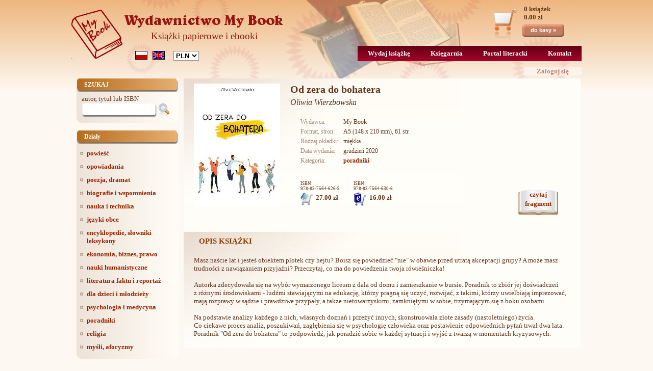

--- FILE ---
content_type: text/html; charset=UTF-8
request_url: https://www.mybook.pl/6/0/bid/410
body_size: 3713
content:
<!DOCTYPE html>
<html lang="pl">
<head>
<title>Od zera do bohatera / Oliwia Wierzbowska - Wydawnictwo My Book</title>
<meta name="Keywords" content="wydawnictwo, wydawca, druk na żądanie, debiuty literackie, wydanie książki, moja książka, my book, księgarnia, wydać książkę, mybook" />
<meta name="Description" content="My Book - wydawnictwo oferujące prosty i szybki sposób wydania własnej książki: powieści, tomiku poezji czy monografii naukowej (pracy doktorskiej, habilitacyjnej, skryptu dla studentów)." />
<meta name="robots" content="noarchive" />
<meta charset="utf-8" />
<meta http-equiv="content-type" content="text/html; charset=utf-8" />
<meta name="viewport" content="width=device-width, initial-scale=1.0" />
<link rel="stylesheet" type="text/css" media="all" href="/style.css?v=2015092701" />
<link rel="stylesheet" type="text/css" media="all" href="/f/css/jquery-ui.css" />
<script type="text/javascript" src="/f/js/jquery.js"></script>
<script type="text/javascript" src="/f/js/jquery-ui.js"></script>
<script type="text/javascript" src="/f/js/f.js?v=2018022602"></script>
<script type="text/javascript">var _gaq = _gaq || [];_gaq.push(['_setAccount', 'UA-3012608-2']);_gaq.push(['_trackPageview']); (function() {var ga = document.createElement('script'); ga.type = 'text/javascript'; ga.async = true; ga.src = ('https:' == document.location.protocol ? 'https://ssl' : 'http://www') + '.google-analytics.com/ga.js'; var s = document.getElementsByTagName('script')[0]; s.parentNode.insertBefore(ga, s); })(); </script><link rel="alternate" type="application/rss+xml" title="My Book RSS channel" href="https://www.mybook.pl/rss.php" />
<base href="https://www.mybook.pl" target="_top" />
</head><body onload="f_load();"><div id="container">
<div id="popup" style="display: none;"></div>
<script type="text/javascript">var popup_obj=document.getElementById('popup'), base_http='https://', base_host='www.mybook.pl', lang=0, page_id=6;</script>
<div id="l_top">
<div style="position: absolute;"><img src="/img/top_0.jpg" usemap="#mapa" alt="" /><map name="mapa" id="mapa"><area shape="rect" coords="0,10,450,120" href="/" alt="[stron_glowna]" title="Strona główna" /></map></div><div id="top_menu"><ul class="menu_tabs"><li><a href="/4/0">Kontakt</a></li><li><a href="/43/0">Portal literacki</a></li><li><a href="/5/0">Księgarnia</a></li><li><a href="/1/0">Wydaj książkę</a></li></ul><div class="clear"></div></div><div id="cart_top"><div id="cart_count">0 książek </div><div id="cart_value">0.00 zł</div><button class="btn1" type="button" onclick="f_location('/102/0');"><table class="btn1"><tr><td class="btn_left"></td><td class="btn_middle">do kasy &raquo;</td><td class="btn_right"></td></tr></table></button></div><div id="lang_box"><a href="/6/0/bid/410" onclick="return false;"><img src="/img/jezyk_0.gif" alt="polski" title="polski" style="margin: 0px 5px;" /></a><a href="/6/1/bid/410"><img src="/img/jezyk_1.gif" alt="angielski" title="angielski" style="margin: 0px 5px;" /></a></div><div id="currency_box"><select name="s_waluta" id="s_waluta" title="Waluta" onchange="f_location('/set.php?url=+6+0+bid+410&amp;zmw='+document.getElementById('s_waluta').value);"><option value="PLN" selected="selected">PLN</option><option value="EUR">EUR</option><option value="USD">USD</option><option value="GBP">GBP</option></select></div><div id="top_caption">Książki papierowe i ebooki</div><div id="login_panel_frame"><div id="login_panel" style="float: right;"><ul><li><a href="https://www.mybook.pl/7/0/lin/6,0,bid,410">Zaloguj się</a></li></ul><div class="clear"></div></div></div>
</div>

<div id="wrapper">
<div id="main_left"><form name="search_form" action="/5/0/search/" onsubmit="search_submit('search', '[-a-z0-9żółćęśąźńŻÓŁĆĘŚĄŹŃ* ]', 'niedozwolony znak'); return false;" method="get"><div class="box1"><div class="top">SZUKAJ</div><div class="middle">autor, tytuł lub ISBN<br /><div class="search"><input type="text" name="search" id="search" value="" maxlength="64" /> <a href="" onclick="search_form.onsubmit(); return false;"><img src="/img/ok_button.png" alt="" /></a></div></div><div class="bottom"></div></div></form><div class="box1"><div class="top">Działy</div><div class="middle"><ul class="dzialy"><li><a href="/5/0/dzial/0">powieść</a></li><li><a href="/5/0/dzial/14">opowiadania</a></li><li><a href="/5/0/dzial/1">poezja, dramat</a></li><li><a href="/5/0/dzial/2">biografie i wspomnienia</a></li><li><a href="/5/0/dzial/3">nauka i technika</a></li><li><a href="/5/0/dzial/5">języki obce</a></li><li><a href="/5/0/dzial/7">encyklopedie, słowniki leksykony</a></li><li><a href="/5/0/dzial/8">ekonomia, biznes, prawo</a></li><li><a href="/5/0/dzial/9">nauki humanistyczne</a></li><li><a href="/5/0/dzial/10">literatura faktu <span class="nobr">i reportaż</span></a></li><li><a href="/5/0/dzial/11">dla dzieci i młodzieży</a></li><li><a href="/5/0/dzial/12">psychologia i medycyna</a></li><li><a href="/5/0/dzial/13">poradniki</a></li><li><a href="/5/0/dzial/15">religia</a></li><li><a href="/5/0/dzial/16">myśli, aforyzmy</a></li></ul></div><div class="bottom"></div></div><div style="margin: 20px; text-align: center"><img src="/img/cards.gif" alt="We accept payments by Visa, MasterCard, JCB, Dinners Club" /><br /><br /><img src="/img/paypal_s.gif" alt="We accept payments via PayPal" /></div></div><div id="main_right2"><div class="box_ksiazka"><div class="img"><img class="obrazek" src="img.php?file=img/okladki/410.jpg&amp;w=0&amp;h=240" data-bid="410" alt="Od zera do bohatera" title="Od zera do bohatera" /></div><div class="content"><div class="title">Od zera do bohatera</div><div class="authors">Oliwia Wierzbowska</div><div class="data"><table class="ksiazka_sz"><tr><td class="td1">Wydawca:</td><td>My Book</td></tr><tr><td class="td1">Format, stron: </td><td>A5 (148 x 210 mm), 61 str.</td></tr><tr><td class="td1">Rodzaj okładki: </td><td>miękka</td></tr><tr><td class="td1">Data wydania: &nbsp;</td><td>grudzień 2020</td></tr><tr><td class="td1">Kategoria: </td><td><a href="/5/0/dzial/13">poradniki</a></td></tr></table><div class="prices"><div class="fragment"><a href="/22/0/bid/410"><br />czytaj<br />fragment</a></div><div class="ceny"><div class="box"><div class="isbn">ISBN:<br />978-83-7564-626-9</div><div class="icon"><a href="/102/0/dodaj/410/btype/1" class="cart_1" data-bid="410" data-dostepna="0" data-link_empik="https://www.empik.com/od-zera-do-bohatera-wierzbowska-oliwia,p1259284065,ksiazka-p"><img src="/img/cart_1.png" alt="" onmouseover="f_popup(200, 'książka drukowana - dodaj do koszyka', 0, 0);" onmouseout="f_popup_out();" /></a></div><div class="value">27.00 zł</div><div class="clear"></div></div><div class="box"><div class="isbn">ISBN:<br />978-83-7564-630-6</div><div class="icon"><a href="/102/0/dodaj/410/btype/2" class="cart_2" data-bid="410" data-dostepna="0" data-link_empik="https://www.empik.com/od-zera-do-bohatera-wierzbowska-oliwia,p1259284065,ksiazka-p"><img src="/img/cart_2.png" alt="" onmouseover="f_popup(200, 'ebook - dodaj do koszyka', 0, 0);" onmouseout="f_popup_out();" /></a></div><div class="value">16.00 zł</div><div class="clear"></div></div><div style="clear: both;"></div></div></div></div></div><div class="clear"></div></div><div class="box_ksiazka"><div class="header">OPIS KSIĄŻKI</div>Masz naście lat <nobr>i jesteś</nobr> obiektem plotek czy hejtu? Boisz się powiedzieć "nie" <nobr>w obawie</nobr> przed utratą akceptacji grupy? <nobr>A może</nobr> masz trudności <nobr>z nawiązaniem</nobr> przyjaźni? Przeczytaj, co ma do powiedzenia twoja rówieśniczka!<br />
<br />
Autorka zdecydowała się na wybór wymarzonego liceum <nobr>z dala</nobr> od domu <nobr>i zamieszkanie</nobr> <nobr>w bursie.</nobr> Poradnik to zbiór jej doświadczeń <nobr>z różnymi</nobr> środowiskami <nobr>- ludźmi</nobr> stawiającymi na edukację, którzy pragną się uczyć, rozwijać, <nobr>z takimi,</nobr> którzy uwielbiają imprezować, mają rozprawy <nobr>w sądzie</nobr> <nobr>i prawdziwe</nobr> przypały, <nobr>a także</nobr> nietowarzyskimi, zamkniętymi <nobr>w sobie,</nobr> trzymającym się <nobr>z boku</nobr> osobami. <br />
<br />
Na podstawie analizy każdego <nobr>z nich,</nobr> własnych doznań <nobr>i przeżyć</nobr> innych, skonstruowała złote zasady (nastoletniego) życia. <br />
Co ciekawe proces analiz, poszukiwań, zagłębienia się <nobr>w psychologię</nobr> człowieka oraz postawienie odpowiednich pytań trwał dwa lata. <br />
Poradnik "Od zera do bohatera" to podpowiedź, jak poradzić sobie <nobr>w każdej</nobr> sytuacji <nobr>i wyjść</nobr> <nobr>z twarzą</nobr> <nobr>w momentach</nobr> kryzysowych. </div></div><div class="clear"></div>
</div>

<div id="l_bottom">
<div style="position: absolute; margin: 16px 0px 0px 840px;">&copy; 2004-2025 by My Book</div><div id="bottom_menu"><span class="item"><a href="/1/0">jak wydać książkę</a></span> | <span class="item"><a href="/25/0">warunki zakupu</a></span> | <span class="item"><a href="/48/0">polityka prywatności</a></span> | <span class="item"><a href="/4/0">kontakt</a></span></div>
</div>

</div>
<div id="cookies_info"><img src="/img/cookies_info.gif" alt="" /><a href="" id="a_cookies_close"><span class="close">&times;</span></a></div></body>
</html>


--- FILE ---
content_type: text/css
request_url: https://www.mybook.pl/style.css?v=2015092701
body_size: 5236
content:
#container {
	width: 1000px; margin: 0px auto 20px auto; text-align: left; border: solid 0px red;
}
#wrapper {
	background: url(/img/wrapper_top.jpg) no-repeat; border: solid 0px green;
}
#l_top {
	margin: 0px; border: solid 0px red;
	width: 100%; height: 154px; font-size: 10pt; text-align: left;
}
#l_bottom {
	clear: both; background: url(/img/bottom.jpg) repeat-x; border: solid 0px red;
	width: 1000px; height: 35px; overflow: hidden; text-align: center; font-size: 8pt;
}

#main_left {
	float: left; margin: 0px; border: solid 0px red;
	width: 220px; min-height: 300px; _height: 300px;
}

#main_middle {
	float: left; margin: 0px; border: solid 0px red;
	width: 550px; min-height: 400px; _height: 400px;
}

#main_right {
	float: right; margin: 0px; border: solid 0px red;
	width: 220px; min-height: 300px; _height: 300px; text-align: center;
}

#main_right2 {
	float: left; padding: 0px; border: solid 0px red;
	width: 778px; min-height: 300px; _height: 300px;
}

#top_bkg {
	position: absolute; top: 74px; left: 0px; width: 100%; height: 80px; background: url(/img/menu_tlo.jpg);
}

body {
	margin: 0px; text-align: justify; font-family: verdana; color: #61341F; font-size: 10pt;
	background: #fdf8f2 url(/img/background.jpg) repeat-x;
}


img { vertical-align: middle; border: 0px; }
form { margin: 0px; padding: 0px; }
h1 { margin: 0px; padding: 10px; font-size: 16pt; color: #952500; text-align: center; }
h2 { font-size: 15pt; }
h3 { margin: 0px; padding: 10px; }
p { margin: 0px; padding: 0px; border: solid 0px red; }
::-webkit-input-placeholder { font-weight: normal; }
::-moz-placeholder { font-weight: normal; font-style: italic; } /* firefox 19+ */
:-ms-input-placeholder { font-weight: normal; } /* ie */
input:-moz-placeholder { font-weight: normal; }


#popup { position: absolute; z-index: 50000; border: 1px solid black; background-color: #f6ebb6; font-size: 10pt; padding: 5px 10px 5px 10px; }
#show_div { position: absolute; z-index: 1000; overflow: auto; background-color: #fff; border: solid 1px #000; font-size: 10pt; font-weight: bold; }
#show_div_top { height: 18px; border-bottom: solid 1px #000; background-color: #dfd2c6; padding: 0px 5px 0px 10px;  }
#s_waluta { font-weight: bold; }
#bottom_menu { padding-top: 16px; }
#bottom_menu span.item { padding: 0px 10px; }

#adm_menu { margin: 0px auto 10px auto; padding: 10px; text-align: center; list-style: none; border: solid 0px red; }
#adm_menu li { display: inline; margin: 0px; padding: 10px 0px; }
#adm_menu li a { padding: 10px; }

div.pages { text-align: center; padding: 10px; font-size: 10pt; line-height: 12pt; border: 0px solid red; }
span.page_nr { padding: 0px 5px; font-weight: bold; border: solid 0px #830509; }
span.page_nr a:link, span.page_nr a:visited, span.page_nr a:active { padding: 0px 5px; font-weight: bold; text-decoration: none; color: #952500; }
span.page_nr a:hover { padding: 0px 5px; background-color: #eee; color: #ff5820; }
span.active { padding: 0px 10px; background-color: #ffeccf; border: solid 1px #dfccaf; }

a:link { font-weight: bold; text-decoration: none; color: #952500; }
a:visited { font-weight: bold; text-decoration: none; color: #a35936; }
a:hover { font-weight: bold; text-decoration: none; color:#ff5820; }
a:active { font-weight: bold; text-decoration: none; color: #ff0033; }

table.tab0 { margin: 0px auto; border: 1px solid #ccc; border-collapse: collapse; font-size: 10pt; text-align: left; }
table.tab0 thead, .table_header { background-color: #f8e0cb; font-weight: bold; text-align: center; }
table.tab0 tfoot { background-color: #f8e0cb; }
table.tab0 tr.sum { background-color: #f8e0cb; white-space: nowrap; }
table.tab0 td { padding: 5px; border: solid 1px #ccc; }
table.tab0 td small { font-size: 8pt; }
table.tab0 th { padding: 5px; border: solid 1px #ccc;}

table.tab1 td { border: solid 1px #aaa; }

table.tab_mini { border: 0px solid #ccc; border-collapse: collapse; font-size: 9pt; margin: 5px; }
table.tab_mini td { padding: 10px; border: 0px solid #ccc; vertical-align: top; }

table.tab_form { border: 0px; border-collapse: collapse; font-family: Verdana, Arial; font-size: 10pt; width: 430px; }
table.tab_form td { padding: 5px; border: 1px solid #dee3e9; }

table.tab_dane { border: 0px solid #ccc; border-collapse: collapse; font-size: 11pt; }
table.tab_dane td { padding: 2px 5px 2px 5px; border: solid 0px #ccc; }

table.data { border: 0px solid #ccc; border-collapse: collapse; font-size: 11pt; }
table.data td { padding: 2px 5px; vertical-align: top; }
table.data td:first-child { text-align: right; color: #888; }
table.data th { color: #888; }

/*table.data2 { border: 0px solid #ccc; border-collapse: collapse; font-size: 11pt; }
table.data2 td { padding: 2px 5px; vertical-align: top; }
table.data2 th { color: #eee; }*/

table.zam_edit td input { width: 20em; }

table.col2right td:nth-child(2) { text-align: right; }

/*table.tab_dzialy { border-collapse: collapse; font-size: 9pt; }
table.tab_dzialy td { padding: 5px; border: solid 0px red; }
table.tab_dzialy .td1 { padding: 0px; }
table.tab_dzialy img { height: 2px; }*/

/*table.tab_ksiazki { border-collapse: collapse; font-size: 9pt; }
table.tab_ksiazki td { padding: 5px 5px; vertical-align: top; text-align: left; }
table.tab_ksiazki .td1 img { height: 2px; }*/

/*table.tab_bestsellers { border-collapse: collapse; font-size: 8pt; }
table.tab_bestsellers td { padding: 3px; text-align: left; vertical-align: top; word-wrap: break-word; }*/

/*table.sukcesy { width: 600px; margin: 0px auto; border-collapse: collapse; }
table.sukcesy td { padding: 10px; text-align: left; vertical-align: top; border: solid 0px red; }*/

.edit_img { position: absolute; margin: 0px; float: left; width: 16px; height: 16px; }
.ul1 { list-style-type: square; margin-top: 10px; margin-bottom: 10px; margin-right: 10px; }
.ul1 li { margin-bottom: 5px; margin-left: 10px; }

.button { border: 1px solid #ac8336; background-color: #f7f1e0; padding: 5px; color: #524200; font-size: 10pt; font-weight: bold; vertical-align: middle; }
.header1 { clear: both; margin-bottom: 5px; padding: 3px 3px 3px 5px; background-color: #dee3e9; }
.header2 { clear: both; margin-bottom: 5px; padding: 3px 3px 3px 5px; background-color: #edeedd; }
.err_form { border: 0px solid red; margin-bottom: 5px; padding: 3px; background-color: #ffbbbb; text-align: center; font-size: 10pt; }
.helplink { font-size: 8pt; }
.div_message { margin: 10px; width: 90%; min-height: 120px; _height: 120px; text-align: left; background-color: #fff; padding: 10px; border: dashed 1px blue; }
.mini { width: 60px; height: 45px; text-align: center; border: dotted 1px #c0c0c0; }
.info { margin: 20px; padding: 10px; border-width: 3px; border-style: solid; text-align: center; }
.info table { margin: 0 auto; font-size: 11pt; line-height: 150%; }
.inputtext { border: 1px solid #888; background-color: #fff; font-weight: bold; }
.inputtext2 { width: 2em; border: 1px solid #888; background-color: #efe; color: #888; font-size: 8pt; font-weight: bold; text-align: center; }
.note { margin: 10px 50px; border: solid 0px red; }
.top { vertical-align: top; }
.small { font-size: 8pt; }
.big { font-size: 12pt; }
.left { text-align: left; }
.center { text-align: center; }
.right { text-align: right; }
.img_left { float: left; margin: -10px 10px 0px 0px; }
.img_right { float: right; margin: -10px 0px 0px 10px; }
.justify { text-align: justify; }
.middle { vertical-align: middle; }
.clear { clear: both; }
.red { color: red; }
.green { color: green; }
.blue { color: blue; }
.bold { font-weight: bold; }
.nowrap { white-space: nowrap; }
.p02 { padding: 0.2em; }
.light { color: #888; }
.number { width: 5em; text-align: center; outline: none; }
.number:focus { outline: none; }
div.loader1 { min-width: 100px; min-height: 165px; background: url(/img/loader1.gif) center no-repeat; border: solid 0px red; }
select { border: 1px solid #888; background-color: #fff; }
input { vertical-align: middle; }
ol, ul { text-align: left; margin: 20px auto;}
ol li, ul li { margin: 0px 0px 10px 0px; }

div.table_caption { padding: 5px 0px; font-style: italic; }

table.tabs { margin: 0px auto; border: solid 0px red; border-collapse: collapse; font-size: 9pt; }
table.tabs td { padding: 3px 10px 3px 10px; border-style: solid; border-color: #000; }

table.tab_td1 td { padding: 5px 7px 5px 7px; border: 1px solid #ccc; vertical-align: middle; }

a.link1 { font-weight: normal; color: black; }
a.link1:hover { color: red; }

a.link2 { color: #e7c7ae; }
a.link2:hover { color: red; }

a.link3:link, a.link3:visited, a.link3:active { font-weight: bold; color: #555; }
a.link3:hover { font-weight: bold; color: #aaa; }

a.blue_link { color: blue; font-weight: normal; }
a.blue_link:hover { color: red; }

.h3c1 { margin: 10px 20px; color: #777; text-align: center; }

.amount { padding: 0px 5px; background-color: #eee; color: #888; }
.odl { padding: 0px 5px; background-color: #eee; color: #888; white-space: nowrap; }
.txt1 { font-size: 10pt; color: #777; }
.nobr { white-space: nowrap; }
ol.ol1 li { margin: 0px 0px 10px 0px; }
ul.pytaj { list-style-image: url(img/pytaj.gif); list-style-position: outside; }
ul.pytaj li { margin: 0px 0px 20px 0px; }

.ceny { width: 100%; font-size: 7pt; }
.ceny .box { float: left; padding-right: 25px; }
.ceny .isbn { margin-bottom: 3px; }
/*.ceny span.cena { padding: 0px 5px; font-size: 10pt; font-weight: bold; }*/
.ceny div.icon { float: left; }
.ceny div.value { float: left; padding: 2px 5px; font-size: 10pt; font-weight: bold; border: solid 0px red; }
.ceny div.value_free { float: left; padding: 0 10px; font-size: 8pt; border: solid 0px red; }
.ceny .dodaj { clear: both; font-size: 8pt; padding: 5px 0px 5px 10px; }

div.publixo_box { margin-top: 20px; line-height: 20pt; }
div.autor_hon { float: left; margin: 0px 5px; border: solid 0px red; }
div.autor_hon_prop { text-align: center; font-size: 8pt; font-weight: bold; border: solid 0px green; }
div.autor_small { font-size: 8pt; font-weight: bold; }
div.filesize { font-size: 8pt; color: #555; }

span.fv { padding: 0px 10px; background-color: #f5e4c2; }
span.fp { padding: 0px 10px; background-color: #eef4c2; }
span.search { background-color: yellow; }
span.s1 { font-size: 8pt; color: #888; }
select.menu { margin: 0px 10px; font-size: 8pt; font-weight: bold; background-color: #FDFAF5; }


ul.menu_tabs { margin: 0px auto; list-style: none; border: solid 0px green; }
ul.menu_tabs li { float: right; display: inline; margin: 0px 0px; line-height: 30px; text-align: center; background: #6d0019 url(/img/menu_grad.gif) repeat-x; border: solid 0px red; }
ul.menu_tabs li:hover { background: #6d0019 url(/img/menu_grad.gif) repeat-x 0px -30px; }
ul.menu_tabs li a:link, ul.menu_tabs li a:visited, ul.menu_tabs li a:active { display: block; padding: 0px 20px; font-weight: bold; font-size: 10pt; color: #fff; border: solid 0px blue; }
ul.menu_tabs li a:hover { color: #eee; }

#top_menu { position: absolute; width: 1000px; height: 30px; margin-top: 90px; color: #fff; border: solid 0px green; }
#cart_top { position: absolute; margin: 10px 0px 0px 880px; line-height: 12pt; font-weight: bold; text-align: left; border: solid 0px red; }
#cart_count, #cart_value { margin-left: 7px; }
#lang_box { position: absolute; margin: 100px 0px 0px 120px; }
#currency_box { position: absolute; margin: 100px 0px 0px 200px; }
#top_caption { position: absolute; width: 310px; margin: 60px 0px 0px 105px; font-size: 14pt; color: #8c170e; text-align: center; border: solid 0px red; }

#login_panel_frame { position: absolute; width: 1000px; margin: 132px 0px 0px 0px;  border: solid 0px red; }
#login_panel { background-color: #fff; -moz-opacity: 0.5; opacity: 0.5; filter: alpha(opacity=50); color: #000; }
/*#login_panel a:link, #login_panel a:visited, #login_panel a:active { color: #8c170e; }
#login_panel a:hover { color: #000; }*/
#login_panel ul { margin: 0px auto; padding: 0px; list-style: none; border: solid 0px green; }
#login_panel ul li { float: right; display: inline; margin: 0px; padding: 0px; text-align: center; border: solid 0px red; z-index: 10;}
#login_panel ul li:hover { background-color: #eee; }
#login_panel ul li a:link, #login_panel ul li a:visited, #login_panel ul li a:active { display: block; margin: 0px; padding: 0px 25px; font-weight: bold; color: #8c170e; border: solid 0px blue; }
#login_panel ul li a:hover { color: #ac372e; }

/*
#menu_top { display: none; width: 170px; }
#s_menu_top { padding: 0 10px; font-weight: bold; }
#hoverli { margin: 0; padding: 0; list-style: none; border: solid 0px red; line-height: 2em; color: #952500; }
#hoverli img { padding: 0 10px 0 20px; }
*/

button {
  border: none; background: none; margin: 5px 4px 1px 3px; padding: 0px; cursor: pointer; overflow: visible;
  width: auto; line-height: normal; vertical-align: middle; font-family: Tahoma, sans-serif;
}
button:active { margin: 6px 3px 0px 4px; }
table.btn1 { border-collapse: collapse; vertical-align: middle !important; }
table.btn1 td {
  height: 25px; margin: 0px; padding: 0px; border: none; vertical-align: middle !important; 
  color: #fff; font-size: 8pt; font-weight: bold;
}
table.btn1 td.btn_left { width: 7px; padding: 0px; background: url(/img/btn_left.png) no-repeat left top; }
table.btn1 td.btn_middle { background: url(/img/btn_middle.png) repeat-x top; text-align: center; white-space: nowrap; padding: 0px 10px; }
table.btn1 td.btn_right { width: 6px; margin-right: 3px; padding: 0px; background: url(/img/btn_right.png) no-repeat right top; }

div.box1 { width: 200px; margin: 0px auto 15px auto; }
div.box1 div.top { height: 27px; padding: 0px 15px; line-height: 25px; background: url(/img/box1_top.jpg); font-size: 9pt; font-weight: bold; color: #fff; border: solid 0px red; }
div.box1 div.middle { padding: 5px 10px 0px 10px; background: url(/img/box1_middle.jpg) repeat-y; border: solid 0px green; }
div.box1 div.bottom { height: 10px; background: url(/img/box1_bottom.jpg); border: solid 0px red; }

div.box2 { width: 220px; margin-bottom: 20px; text-align: left; border: solid 0px red }
div.box2 div.content_bkg { background: url(/img/box2_middle.png) no-repeat 0px 100px; }
div.box2 div.main { min-height: 152px; _height: 152px; padding: 0px 15px; background: url(/img/box2_top.png) no-repeat; border: solid 0px green; }
div.box2 div.header { padding: 15px 0px 10px 0px; font-size: 10pt; font-weight: bold; color: #830509; text-align: center; border: solid 0px red; }
div.box2 div.bottom { height: 30px; background: url(/img/box2_bottom.png) no-repeat; border: solid 0px red; }
div.box2 div.line { width: 120px; height: 1px; margin: 10px auto; text-align: center; border: solid 1px #d5c4a2; }

div.box3 { margin: 0px auto 20px auto; border: solid 0px red; }
div.box3 div.header { padding: 5px 0px 15px 0px; font-size: 10pt; font-weight: bold; color: #830509; text-align: center; border: solid 0px red; }


div.bestseller_box { font-size: 8pt; text-align: left; border: solid 0px red; }
div.bestseller_box div.img { float: left; margin: 0px 5px 0px 0px; }
div.bestseller_box div.txt { float: left; width: 143px; border: solid 0px red; }
div.bestseller_box div.title { border: solid 0px red; }
div.bestseller_box div.authors { margin-top: 5px; font-style: italic; }

div.sukcesy_box { cursor: pointer; overflow: hidden; border: solid 0px red; }
div.sukcesy_box div.scroll_box { border: solid 0px red; }
div.sukcesy_box div.scroll_box div.scroll_item { float: left; width: 190px; height: 120px; border: solid 0px green; }
div.sukcesy_box div.scroll_box div.scroll_item div.img { float: left; width: 60px; }
div.sukcesy_box div.scroll_box div.scroll_item div.content { float: left; width: 128px; font-size: 8pt; border: solid 0px red; }
div.sukcesy_main { border: solid 0px red; }
div.sukcesy_main hr { width: 50%; margin-bottom: 20px;}
div.sukcesy_box_item { margin-bottom: 20px; border: solid 0px green; }
div.sukcesy_box_item div.img { float: left; width: 100px; border: solid 0px red; }
div.sukcesy_box_item div.content { float: left; width: 380px; border: solid 0px red; }

div.search { height: 29px; background: url(/img/search.png) no-repeat; border: solid 0px red; }
div.search input { width: 135px; margin: 3px 5px 0px 3px; font-weight: bold; border: solid 0px green; }

ul.dzialy { margin: 0px auto; padding: 0px 0px 0px 10px; list-style: square outside url(/img/bullet1.gif); }
ul.dzialy li { margin: 0px; padding: 0px; }
ul.dzialy li a { display: block; padding: 0px 0px 5px 0px; }
ul.dzialy li:hover { background-color: #f6e0c9; }

div.na_skroty { border: solid 0px red; }
div.na_skroty div.img { float: left; width: 48px; height: 60px; }
div.na_skroty div.txt { float: left; width: 100px; padding: 5px 0px 0px 10px; }
div.na_skroty a:link, div.na_skroty a:visited, div.na_skroty a:active { color: #0D0802; }
div.na_skroty a:hover { color: #888; }

div.box_main { width: 544px; margin: 0px auto; }
div.box_main div.header { height: 39px; text-align: center; color: #830509; line-height: 32px; font-size: 12pt; font-weight: bold; }
div.box_main div.bkg1_top { background: url(/img/box_main_top.jpg) no-repeat; }
div.box_main div.bkg2_top { background: url(/img/box_main2_top.jpg) no-repeat; }
div.box_main div.main { border-style: solid; border-color: #d7af7b; border-width: 0px 1px; }
div.box_main div.ks_jezyk { margin: 0px 20px 0px 0px; background: url(/img/box_main_item.jpg) no-repeat; text-align: right; }
div.box_main div.ks_jezyk select { font-family: verdana; font-size: 8pt; font-weight: bold; background-color: #FFFBF0; color: #909090; border: solid 1px #aaa; }
/*div.box_main div.main_info { margin: 5px 0px; font-size: 7pt; }*/
div.box_main div.bottom { clear: both; height: 11px; font-size: 5pt; }
div.box_main div.bkg1_bottom { background-image: url(/img/box_main_bottom.jpg); }
div.box_main div.bkg2_bottom { background-image: url(/img/box_main2_bottom.jpg); }
div.box_main div.item { clear: both; padding: 10px 0px 0px 0px; background: url(/img/box_main_item.jpg) no-repeat; border: solid 0px red; }
div.box_main div.line { clear: both; padding: 20px 0px 0px 0px; text-align: center; border: solid 0px green; }
div.box_main div.image { float: left; margin: 0px 10px 0px 10px; }
div.box_main div.main_content { float: left; width: 425px; border: solid 0px red; }
div.box_main div.title { font-size: 11pt; }
div.box_main div.autorzy { font-size: 10pt; font-style: italic; }
div.box_main div.main_info2 { margin: 10px 0px 5px 0px; font-size: 8pt; }
div.box_main div.desc { clear: both; margin: 20px 0px 0px 0px; }

/*div.oferta { float: left; width: 700px; border: solid 1px red; }
div.oferta div.box { width: 500px; margin: 5px auto; text-align: left; border: solid 1px red; }
div.oferta img { margin: 5px; vertical-align: middle; }
div.oferta_box { width: 520px; margin: 0px auto; padding-bottom: 20px; text-align: left; border: solid 0px red; }*/

div.autor_menu_content { padding: 20px; border: solid 0px red; }
span.nr { padding: 0px 10px; background-color: #F4D5B6; }

table.tab2 { margin: 10px auto; border-collapse: collapse; }
table.tab2 thead { background-color: #f5e4c2; }
table.tab2 td { padding: 2px 10px; text-align: center; border: solid 0px red; }

table.tab3 { margin: 5px 20px; border-collapse: collapse; }
table.tab3 td { padding: 5px; border: solid 0px red; }

table.tab4 { margin: 0px auto; border: 1px solid #ccc; border-collapse: collapse; font-size: 10pt; text-align: left; }
table.tab4 thead { background-color: #F6AE38; font-size: 12pt; font-weight: bold; color: #fff; text-align: center; }
table.tab4 td { padding: 10px 20px; border: solid 1px #ccc; }

table.tab5 { border-collapse: collapse; font-size: 10pt; text-align: left; }
table.tab5 td { padding: 0 20px; text-align: left; border: solid 0px #ccc; }
table.tab5 thead td { padding: 10px 20px; color: #888; }
table.tab5 td.td1 { padding: 0; }
table.tab5 td.td1:hover { background-color: #f5f4ee; }
table.tab5 a { display: block; padding: 10px 20px; border: solid 0px red; }

table.tab6 { margin: 0 auto; border-collapse: collapse; font-size: 10pt; text-align: left; }
table.tab6 td { padding: 10px; text-align: left; border: solid 1px #ccc; }
table.tab6 td:last-child { font-weight: bold; text-align: right; }


div.box_ksiazka { padding: 10px 20px 20px 20px; background: #fefdf8 url(/img/box_main_item.jpg) no-repeat; border: solid 0px green; }
div.box_ksiazka div.img { float: left; margin-right: 20px; }
div.box_ksiazka div.content { float: left; width: 546px; }
div.box_ksiazka div.content div.title { font-size: 15pt; font-weight: bold;  }
div.box_ksiazka div.content div.authors { margin-top: 5px; font-size: 12pt; font-style: italic; }
div.box_ksiazka div.content div.data { margin: 20px 0px 0px 20px; border: solid 0px red; }
div.box_ksiazka div.content div.prices { margin-top: 30px; border: solid 0px red; }
div.box_ksiazka div.content div.prices div.fragment { float: right; width: 120px; height: 80px; background: url(/img/icon_fragment.png) no-repeat top center; text-align: center; border: solid 0px red; }
div.box_ksiazka div.header { padding: 0px 0px 10px 10px; margin-bottom: 10px; font-size: 11pt; font-weight: bold; color: #8a3e00; border-bottom: solid 1px #dccbbb; }
div.box_ksiazka div.ksiazka { float: left; width: 180px; margin-bottom: 20px; text-align: center; border: solid 0px red; }
div.box_ksiazka div.ksiazka div.title { margin: 3px 5px; border: solid 0px green; }
div.box_ksiazka div.fragment { text-align: justify; line-height: 14pt; }

table.ksiazka_sz { border-collapse: collapse; font-size: 9pt; }
table.ksiazka_sz td { padding: 2px 10px 2px 0px; border: solid 0px #D5C4A2; }
table.ksiazka_sz td.td1 { color: #a1846F; }

div.publixo_text_box { margin-bottom: 20px; border: solid 0px red; }
div.publixo_text_box:hover { background-color: #f5f5f5; }
div.publixo_text_box div.avatar { float: left; width: 80px; height: 80px; border: solid 0px green; }
div.publixo_text_box div.content { float: left; width: 415px; border: solid 0px green; }
div.publixo_text_box div.login { margin-bottom: 2px; }
div.publixo_text_box div.title { margin-bottom: 10px; font-style: italic; }
div.publixo_text_box div.text_data { font-size: 8pt; }

div.passwd { margin-top: 5px; font-family: Courier; font-size: 8pt; color: #888; }
div.isbn_ean { margin-top: 2px; font-size: 8pt; color: #888; }
img.img1 { vertical-align: top; }

#div_ebook_download { padding: 10px 0; text-align: center; border: solid 0px red; }
#div_ebook_download  div.ebook_format { float: left; margin: 5px; padding: 10px 15px; border: solid 0px red; }
#div_ebook_download div.label1 { margin: 5px 0; padding: 3px; background-color: #eee; font-weight: bold; }

select.z_ebook_format { margin: 10px 0px 0px 0px; }
#download_select { padding: 20px; text-align: center; border: solid 0px red; }
#progressbar { height: 25px; }
.ui-progressbar .ui-progressbar-value { background-image: url(f/css/images/pbar-ani.gif); }
div.err { color: red; }
table.download_ebook { margin: 0px auto; border-collapse: collapse; }
table.download_ebook td { padding: 5px 20px; text-align: center; border: solid 0px #ccc; }

table.galeria { width: 100%; margin: 0px auto; border-collapse: collapse; font-size: 10pt; text-align: center; border: solid 0px red; }
table.galeria td { padding: 20px 10px; border: solid 0px red; }
table.galeria div.title { padding: 5px; font-size: 9pt; font-style: italic; }

#cookies_info { width: 100%; background-color: #eee; text-align: center; font-size: 8pt; border: solid 0px red; }
#cookies_info a:link, #cookies_info a:visited, #cookies_info a:active { color: #555; }
#cookies_info a:hover { color: #aaa; }
#cookies_info span.close { padding: 0px 20px; font-size: 1.5em; font-weight: bold; vertical-align: middle; }

#cookies_content { padding: 20px 100px; }
#cookies_content p { padding: 0px 10px 10px 10px; text-indent: 2em; }
#cookies_accept { padding: 10px; text-align: center; }

div.cover_box { float: left; min-width: 80px; margin: 3px; padding: 2px; border: solid 1px #aaa; font-size: 9pt; }
div.cover_box img { float: left; margin-right: 2px; }
input.waga { width: 45px; padding: 2px 5px; text-align: right; }
textarea.kn_instr { width: 200px; height: 50px; border: solid 1px #aaa; font-family: Verdana,Arial; font-size: 9pt; }
div.kn_przesylka { font-weight: bold; }

div.img_g { float: right; padding: 0px 20px; border: solid 0px red; }

a.bid { text-decoration: underline; }

.modal {
    display: none; position: fixed; top: 0; left: 0; height: 100%; width: 100%; z-index: 1000;
	background: rgba(200, 200, 200, 0.75) url('/img/loader1.gif') 50% 150px no-repeat;
}
body.loading { overflow: hidden; }
body.loading .modal { display: block; }

div.z_adresat { float: left; }
div.z_adresat_btn { float: right; text-align: right; border: solid 0px red; }
.readonly { width: 20em; margin: 1px; background-color: #eee; }
a.courier_frame { color: #aaa; }

#images_div { padding: 10px 0px; text-align: center; border: solid 0px blue; }
#images_div_left, #images_div_right { position: absolute; width: 50px; left: 0; top: 0; font-size: 32pt; border: solid 0px green; }
#images_div_left a, #images_div_right a { display: block; line-height: 32pt; border: solid 0px red; }

.p1em { padding: 0 1em; }
.p2em { padding: 0 2em; }

input.polecony { width: 12em; font-size: 0.9em; font-weight: normal; }
input.envelo { width: 12em; font-size: 0.9em; font-weight: normal; background-color: #ffffcc; }

@media print {
	div.print_div { position: fixed; top: 0; left: 0; margin: 0; padding: 1em; font-size: 1em; background-color: white; height: 100%; width: 100%; line-height: 1.2em;
    }
}


--- FILE ---
content_type: application/javascript
request_url: https://www.mybook.pl/f/js/f.js?v=2018022602
body_size: 6705
content:
function f_location(loc) {
	window.location=loc;
}

function fk(kat_id, max_kat) {
	var o=document.getElementById('kat_'+kat_id);
	if (o.style.display=='block') o.style.display='none'; else o.style.display='block';
	for (var n=1; n<=max_kat; n++) if (n!=kat_id) document.getElementById('kat_'+n).style.display='none';
	return false;
}

var page_is_loaded=0, is_reg=1, o_map=null, o_geocoder=null, popup_shift_x=0, popup_shift_y=0;

function f_load() {
	page_is_loaded=1;
	if (document.getElementById('div_loader')) {
		document.getElementById('div_loader').style.display='none';
		document.getElementById('div_content').style.display='block';
	}

}

function f_href_onclick() {
	if (document.getElementById('ed_wrapper')!=undefined) {
		if ((ile_div==0) && (ile_img==0)) return true; else return confirm(zmiany_zostana_utracone_txt);
	} else {
		return confirm(zmiany_zostana_utracone_txt);
	}
}

var win=new Array(10);
function f_win(name, w, h, nr) {
	// nr: 0 - map, 1 - templates, 2 - preview, 3 - help, 4 - edit_map, 5 - message from the user, 6 - note, 7 - set_position
	if (name.search('help')>0) { w=800; h=450; }
	var top_align = eval(screen.availHeight/2)-eval(h/2)-20;
	var left_align = eval(screen.availWidth/2)-eval(w/2);
	var src=name, scroll='no';
	if ((nr==1) || (nr==2) || (nr==3)) scroll='yes';
	if (nr==2) src='about:blank';
	win[nr]=window.open(src,'win'+nr,'width=' + w + ',height=' + h + ',left=' + left_align + ',top=' + top_align + 
		',resizable=no,scrollbars='+scroll+',toolbar=no,menubar=no,location=no,status=no');
	win[nr].focus();
}


var ns4=document.layers, ns6=document.getElementById&&!document.all, ie4=document.all, mm=document.onmousemove, img1;

function f_popup(width, txt, shift_x, shift_y) {
	popup_shift_x=shift_x;
	popup_shift_y=shift_y;
	document.onmousemove=getmouse;
	if (width>0) popup_obj.style.width=width+'px'; else popup_obj.style.width='';
	popup_obj.innerHTML=txt;
}

function f_popup_out() {
	document.onmousemove=mm;
	popup_obj.style.display='none';
}

function getmouse(e) {
	var x=0, y=0;
	if ((ns4) || (ns6)) {
		x=e.pageX;
		y=e.pageY;
	} else {
		x=event.clientX + (document.documentElement.scrollLeft ? document.documentElement.scrollLeft : document.body.scrollLeft);
		y=event.clientY + (document.documentElement.scrollTop ? document.documentElement.scrollTop : document.body.scrollTop);
	}
	popup_obj.style.left=eval(x+popup_shift_x)+'px';
	popup_obj.style.top=eval(y+20+popup_shift_y)+'px';
	popup_obj.style.display='';
}

function f_check_characters(o_name, sw, znaki, err_txt) {
	var re=new RegExp(znaki, "gi");
	var o=document.getElementById(o_name);
	var t=o.value;
	if (t.length==0) {
		if (sw==1) { o.focus(); return '#'; } else return t;
	}
	var A=t.match(re), max1=t.length, n;
	for (n=0; n<max1; n++) {
		if (A[n]!=t.charAt(n)) { alert(err_txt+': '+t.charAt(n)); o.focus(); return '#'; }
	}
	return t;
}

function search_submit(field_name, reg_txt, err_txt) {
	var t=f_check_characters(field_name, 1, reg_txt, err_txt);
	if (t=='#') return;
	window.location=document.search_form.action+t;
	return false;
}

function show_div(type, w, h, title, uri, params, shift_top, shift_left, e, sw) {
	// sw: 0-the same position, 1-update position
	var x=0, y=0, o_div=document.getElementById('show_div'), t1='';
	
	if ((ns4) || (ns6)) {
		x=e.pageX;
		y=e.pageY;
	} else {
		x=event.clientX + (document.documentElement.scrollLeft ? document.documentElement.scrollLeft : document.body.scrollLeft);
		y=event.clientY + (document.documentElement.scrollTop ? document.documentElement.scrollTop : document.body.scrollTop);
	}

	if ((!o_div) || (sw==1)) {
		close_div();
		o_div=document.createElement('div');
		o_div.setAttribute('id', 'show_div');
		o_div.style.top=eval(y+shift_top)+'px';
		o_div.style.left=eval(x+shift_left)+'px';
		document.getElementById('wrapper').appendChild(o_div);

	}
	if ((w>0) || (h>0)) {
		o_div.style.width=w+'px';
		o_div.style.height=h+'px';
	}

	o_div.innerHTML='<div id="show_div_top">'+
		'<div style="float: left;">'+title+'</div>'+
		'<div style="float: right;"><a href="#" onclick="close_div(); return false;">[x]</a></div></div>'+
		'<div id="show_div_main" style="padding: 10px; text-align: center;" onclick="close_div();">'+
		'<img src="/img/loader1.gif" id="img1" style="margin-top: '+eval(Math.round((h-18)/2)-35)+'px;" />'+
		'</div>';

	if (type=='div') {
		document.getElementById('show_div_main').onclick=function () { };
		http_post(base_http+base_host+uri, params, 'show_div_result');
	} else {
		img1=new Image();
		img1.src='/'+uri;
	}

	tr_div(0, type);
}

function tr_div(n, type) {
	var max1=10, v=n/max1, o_div=document.getElementById('show_div');
	if (!o_div) return;
	o_div.style.opacity=v;
	o_div.style.MozOpacity=v;
	o_div.style.filter='alpha(opacity: '+eval(v*100)+')';


	if (n<max1) {
		setTimeout('tr_div('+eval(n+1)+', \''+type+'\')', 25);
	} else if (type=='img') {
		if (img1.complete) {
			var i=document.getElementById('img1');
			i.src=img1.src;
			i.style.marginTop='';
		} else {
			setTimeout('tr_div('+eval(n)+', \''+type+'\')', 25);
		}
	}
}

function close_div() {
	var o_div=document.getElementById('show_div');
	if (o_div) o_div.parentNode.removeChild(o_div);
}

function show_div_result(txt) {
	var o_div_main=document.getElementById('show_div_main');
	o_div_main.style.textAlign='';
	o_div_main.innerHTML=txt;
}

function set_focus(obj_id) {
	var o=document.getElementById(obj_id);
	if (o) { o.focus(); o.focus(); }
}

function sukcesy_scroll(nr, max1, scroll_width, delay) {
	if (nr==max1) nr=0;
	//$('#sukcesy_box').animate({scrollLeft: scroll_width*nr}, 'slow');
	scroll_anim(scroll_width*nr, 1000);
	setTimeout('sukcesy_scroll('+(nr+1)+', '+max1+', '+scroll_width+', '+delay+')', delay);
}

function scroll_anim(scroll_to, duration, scroll_start, tstamp_start) {
	var o = document.getElementById('sukcesy_box');
	if (!o) return;
	var current_tstamp=new Date().getTime();
	var v_tstamp_start = (tstamp_start==null) ? current_tstamp : tstamp_start; 
	var v_scroll_start = (scroll_start==null) ? o.scrollLeft : scroll_start;
	var v = v_scroll_start + (scroll_to - v_scroll_start) * (current_tstamp - v_tstamp_start) / duration;
	if ((v==scroll_to) || (((scroll_to - scroll_start) > 0) && (v > scroll_to)) || (((scroll_to - scroll_start) < 0) && (v < scroll_to))) {
		o.scrollLeft = scroll_to;
	} else {
		o.scrollLeft = v;
		setTimeout('scroll_anim('+scroll_to+', '+duration+', '+v_scroll_start+', '+v_tstamp_start+')', 10);
	}
}

function tlang(key) {
	var tlang_tab = {
		'prosze_czekac': ['proszę czekać', 'please wait'],
		'gotowa_okladka': ['Gotowa okładka', 'Prepared book cover'],
		'tytul_okladki': ['Tytuł okładki', 'Cover title'],
		'cena': ['Cena', 'Price'],
	};
	if (tlang_tab[key]!=null) {
		return tlang_tab[key][lang];
	} else {
		return '['+key+']';
	}
}

/* jquery section */
var zid = 0;
var bid = 0;
var ebook_format = '';

$(document).ready(function() {
	$(this).find('[autofocus]').focus();
	
	$(document).on('click', '#div_ebook_download div a', function(e) {
		e.preventDefault();
		ebook_format = $(this).attr('href').substring(1);
		if (ebook_format!='') {
			e.stopImmediatePropagation();
			if ($('#dialog').length>0) $('#dialog').remove();
			var o_dialog = $('<div id="dialog"></div>').appendTo('body');
			var A = /details\/([1-9][0-9]*)/i.exec(window.location.href);
			zid = (A!=null) ? A[1] : 0;
			bid = $(this).attr('data-bid');
			
			o_dialog.dialog({
				autoOpen: true,
				resizable: false,
				title: $(this).text(),
				width: 500,
				modal: true,
				hide: 'fade',
				open: function(e2) {
					var load_link = '/get_ebook.php?zid=' + zid + '&bid=' + bid + '&ebook_format=' + ebook_format + '&mode=desc&r=' + Math.random();
					$(this).html('<div style="padding: 25px; text-align: center;"><img src="/img/loader1.gif" /></div>');
					$(this).load(load_link, {ajax: 1}, function(responseText, textStatus, XMLHttpRequest) {
						o_dialog.dialog('option', 'position', { my: 'center', at: 'center', of: window });
						$('button,input[type=button]').button();
					});
				},
			});
		} else {
		}
	}).change();

	$('#b_cancel').live('click', function(e) {
		$('#dialog').dialog('close');
	});

	$('#a_cookies_close,#a_cookies_accept,#cookies_info').live('click', function(e) {
		e.preventDefault();
		document.cookie = 'cookies_accepted=1; expires=Tue, 19 Jan 2038 03:14:07 GMT; path=/';
		$('#cookies_info').remove();
		$('#a_cookies_accept').remove();
	});

	$('#b_confirm_format').live('click', function(e) {
		e.preventDefault();
		$('#download_select').html('<div id="progressbar"></div><div class="center">'+tlang('prosze_czekac')+'...</div>');
		$('#progressbar').progressbar({value: 10});
		progressbar_tick();
		$.ajax({
			url: '/get_ebook.php',
			type: 'post',
			cache: false,
			data: { ajax: 1, zid: zid, bid: bid, ebook_format: ebook_format, mode: 'make_ebook' },
			dataType: 'json',
			success: function(data, sTextStatus, oXMLHttpRequest) {
				if (data.err_code==0) {
					$('#download_select').html(data.html);
				} else {
					$('#download_select').html('<div class="err">error code: ' + data.err_code + '<br />' + data.err_html + '<br />please contact us and send this error information<br />we apologize for the inconvenience</div>');
				}
				$('#dialog').dialog('option', 'position', { my: 'center', at: 'center', of: window });
			},
			error: function(oXMLHttpRequest, sTextStatus, oErrorThrown) { alert(oErrorThrown); }
		});
	});

	$('a.a_ebook_format').live('click', function(e) {
		e.preventDefault();
		$('#' + $(this).attr('id').replace(/a_/, 's_')).change();
	});

	$('#btn_send_zam').bind('click', function(e) {
		var zid = $(this).attr('data-zid');
		$.ajax({
			url: '/ajax_send_email.php', type: 'post', cache: false, dataType: 'json',
			data: { ajax: 1, zid: zid },
			success: function(data) {
				alert('email dla zamówienia nr ' + zid + ' został wysłany');
			},
			error: function(oXMLHttpRequest, sTextStatus, oErrorThrown) { alert(oErrorThrown); }
		});
	});
	
	$('div.img_g a,a.img_g').bind('click', function(e) {
		e.preventDefault();
		var img_g_id = $(this).attr('data-img_g_id');
		var img_g_title = $(this).attr('data-img_g_title');
		var img_g_price = $(this).attr('data-img_g_price');
		var w = ($(this).attr('data-w')) ? parseInt($(this).attr('data-w')) + 50 : 500;
		var h = ($(this).attr('data-h')) ? parseInt($(this).attr('data-h')) + 50 : 700;
		if ($('#dialog').length>0) $('#dialog').remove();
		var o_dialog = $('<div id="dialog"></div>').appendTo('body');
		o_dialog.dialog({ resizable: false, width: w, height: h, modal: true, hide: 'fade',
						title: tlang('gotowa_okladka') + ': ' + img_g_title + ' (' + img_g_id + ')',
			open: function(e) {
				var t = '<div style="text-align: center;">';
				t += '<div><img src="/img/galeria/galeria_' + img_g_id + '.jpg" class="img_g" /></div>';
				t += '<div style=\"padding: 15px 25px; text-align: left;\">' + 
					tlang('tytul_okladki') + ': <b>' + img_g_title + '</b>' +
					'<br />Nr: ' + img_g_id +
					'<br />' + tlang('cena') + ': ' + img_g_price +
					'</div>';
				t += '</div>';
				$(this).html(t);
			},
		});
	});
	
	$('input[name=forma_ksiazki]').bind('click', function(e) {
		update_form($(this).val());
	});
	
	$(document).on('click', 'img.img_g', function(e) {
		$('#dialog').dialog('close');
	});
	
	
	// form	
	$('form').each(function() {
		$(this).find('input[name^=haslo]').each(function() {
			if (!$(this).hasClass('passwd')) $(this).addClass('passwd');
			if (!($(this).attr('autocomplete')=='off')) $(this).attr('autocomplete', 'off');
			$.holdReady(true);
			$.getScript('/f/js/rsa2.js', function() {
				$.holdReady(false);
			});
		});
			
		// passwd input text
		$(this).find('input.passwd').each(function() {
			var obj = $(this);
			var name_h = (typeof $(this).attr('name') === 'undefined') ? $(this).attr('id') + '_h' : $(this).attr('name') + '_h';
			$("<input type='hidden' />").attr({ name: name_h, value: '' }).insertBefore($(this));
			var obj_h = $('input[name=' + name_h + ']');
			var input_event_name = ($.browser.msie) ? 'keyup' : 'input';
			
			var set_values = function() {
				var v = obj.val();
				var vh = obj_h.val();
				var n = 0, txt = '';
				for (n=0; n<v.length; n++) {
					txt += '●';
					if (v[n]!='●') {
						if (n==0) vh = '';
						vh += v[n];
					}
				}
				obj.val(txt);
				if (vh.length>v.length) vh = vh.substring(0, v.length);
				obj_h.val(vh);
			};
			set_values();
			
			$(this).on(input_event_name, function(e) {
				set_values();
			});
		});
		
		// submit
		$(this).on('submit', function(e) {
			$(this).find('input.passwd').each(function() {
				if ($(this).attr('type')!='text') return true;
				var name_enc = (typeof $(this).attr('name') === 'undefined') ? $(this).attr('id') + '_enc' : $(this).attr('name') + '_enc';
				var A = /PHPSESSID=([^;]+)/.exec(document.cookie);
				var obj_h = $('input[name=' + $(this).attr('name') + '_h]');
				var obj_enc = $('input[name=' + $(this).attr('name') + '_enc]');
				var t1 = ((A==null) ? '' : A[1]) + '#%#' + obj_h.val();
				var rsa = new RSAKey();
				rsa.setPublic('bacdfd8801208ec715e8fc383659e6e7333cd32042e4eda3bbd4704b9d4973d09a76b2ebf5a9e1ee4b3050b1b53831c0a183cf2e39698071093780541fb5e115', '10001');
				var value_enc = rsa.encrypt(t1.substring(0, 53));
				if (obj_enc.length) {
					obj_enc.val(value_enc);
				} else {
					$("<input type='hidden' />").attr({
						name: name_enc,
						value: value_enc,
					}).insertBefore($(this));
				}
				obj_h.val('');
			});
			
			// login form
			if ($(this).attr('name')=='login_form') {
				var o_email = $('input[name=email]');
				var o_haslo = $('input[name=haslo]');
				if (!o_email.val().match(/^[a-zA-Z0-9._-]+@[a-zA-Z0-9.-]+\.[a-zA-Z]{2,6}$/)) {
					o_email.select();
					e.preventDefault();
				} else if (o_haslo.val()=='') {
					o_haslo.focus();
					e.preventDefault();
				} else {
					$('button').prop('disabled', true);
					$('<div class="modal"></div>').appendTo('body');
					$('body').addClass('loading');
				}
			}
		});
	});
	
	
	
	// login
	/*$('form[name=login_form]').bind('submit', function(e) {
		if (!o_email.val().match(/^[a-zA-Z0-9._-]+@[a-zA-Z0-9.-]+\.[a-zA-Z]{2,6}$/)) {
			o_email.select();
			e.preventDefault();
		} else if (o_haslo.val()=='') {
			o_haslo.focus();
			e.preventDefault();
		} else {
			$('button').prop('disabled', true);
			var A = /PHPSESSID=([^;]+)/.exec(document.cookie);
			var t1 = ((A==null) ? '' : A[1]) + '#%#' + o_haslo.val();
			var rsa = new RSAKey();
			rsa.setPublic('bacdfd8801208ec715e8fc383659e6e7333cd32042e4eda3bbd4704b9d4973d09a76b2ebf5a9e1ee4b3050b1b53831c0a183cf2e39698071093780541fb5e115', '10001');
			$(this).append($('<input type="hidden" name="enc" value="" />'));
			$('input[name=enc]').val(rsa.encrypt(t1.substring(0, 53)));
			//o_email.val('');
			o_haslo.val('');
			$('<div class="modal"></div>').appendTo('body');
			$('body').addClass('loading');
		}
	});*/
	
	$(document).on('click', '.inputtext2', function(e) {
		$(this).select();
	});
	
	// div_images
	$(document).on('click', 'div.div_images a', function(e) {
		e.preventDefault();
		div_images($(this));
	});
	
	/*$('#menu_top').menu();
	$('#hoverli').hover(function() {
		$('#menu_top').stop(true, true).slideDown('medium');
	}, function() {
		$('#menu_top').stop(true, true).slideUp('medium');
	});*/
	//$('#opcje_adm').selectmenu();
	
	function progressbar_tick() {
		if ($('#progressbar').length>0) {
			setTimeout(function() {
				$('#progressbar').progressbar('value', $('#progressbar').progressbar('value') + 2);
				progressbar_tick();
			}, 100);
		}
	}

	function update_form(v) {
		if ((v==null) || (v==0)) return;
		if (v & 0x01) {
			if (!$('#tr_str_kol').is(':visible')) {
				$('#tr_str_kol, #tr_okladka, #tr_il_egz_autorskich, #tr_kraj_dostawy').show();
			}
		} else {
			if ($('#tr_str_kol').is(':visible')) {
				$('#tr_str_kol, #tr_okladka, #tr_il_egz_autorskich, #tr_kraj_dostawy').hide();
			}
		}
	}
	
	function div_images(_this) {
		var A = _this.parent().parent().find('img');
		//alert(A.length);
		if (A.length==0) return;
		if ($('#dialog').length>0) $('#dialog').remove();
		var o_dialog = $('<div id="dialog"></div>').appendTo('body');
		
		o_dialog.dialog({
			autoOpen: true, resizable: false, idth: 700, eight: 300, modal: true, hide: 'fade', title: '',
			open: function(e) {
				var n = 0, m = 0, t1 = '', click_nr = 0, tab = new Array();
				$(this).css({ overflow: 'hidden' });
				t = '<div id="images_div">';
				t += '<div id="images_div_left"><a href="">&laquo;</a></div>';
				t += '<div id="images_div_right"><a href="">&raquo;</a></div>';

				t += '<img src="" id="img_main" />';
				
				t += '<div id="img_main_desc" style="padding: 5px;"></div>';
				
				// image numbers
				t += '<div style="padding: 5px;">';
				A.each(function() {
					//if ($(this).attr('src')==_this.attr('href')) t1 = 'color: red;'; else t1 = '';
					if ($(this).attr('src')==_this.attr('href')) click_nr = n;
					t += '<a href="' + n + '" id="a' + n + '" class="a_images_nr" style="' + t1 + 'padding: 0 15px;">' + (n+1) + '</a>';
					tab[n] = {
						title: $(this).attr('title'),
						src: $(this).attr('src'),
						desc: $(this).attr('data-desc'),
					};
					n++;
				});
				t += '<div class="clear"></div>';
				t += '</div>';
				
				t += '</div>';
				
				$(this).html(t);
				$('a.a_images_nr').click(function(e) {
					m = parseInt($(this).attr('href'));
					e.preventDefault();
					$('a.a_images_nr').css({ color: '#000' });
					$(this).css({ color: 'red' });
					$('#img_main').attr('src', tab[m].src);
					$('#img_main_desc').html(tab[m].desc);
					o_dialog.dialog('option', 'title', tab[m].title);
					o_dialog.dialog('option', 'position', { my: 'center', at: 'center', of: window });
					o_dialog.dialog('option', 'width', ($('#img_main').width() + 200));
					line_height = Math.round($('#img_main').height() * 0.8);
					if (line_height<25) line_height = 25;
					
					$('#images_div_left').css({
						left: $('#img_main').position().left - 50,
						top: Math.round($('#img_main').position().top + ($('#img_main').height() - line_height) / 2),
					}).find('a').css({
						lineHeight: line_height + 'px',
					}).attr('href', (m-1<0) ? tab.length - 1 : m - 1 );

					$('#images_div_right').css({
						left: $('#img_main').position().left + $('#img_main').width(),
						top: Math.round($('#img_main').position().top + ($('#img_main').height() - line_height) / 2),
					}).find('a').css({
						lineHeight: line_height + 'px',
					}).attr('href', (m+1>=tab.length) ? 0 : m + 1);
				});
				
				$('#images_div_left a, #images_div_right a').click(function(e) {
					e.preventDefault();
					$(this).blur();
					$('#a' + $(this).attr('href')).focus().click();
				});
				
				$('#a' + click_nr).click();
				
			},
		});

	}
	
	if (typeof v_forma_ksiazki !== 'undefined') update_form(v_forma_ksiazki);
	
	
	
	function f_dec(txt) {
		var a = 'abcdefghijklmnopqrstuvwxyzABCDEFGHIJKLMNOPQRSTUVWXYZ1234567890!@#$%^&*()_+|-=\[]{};\':\",.<>/? ';
		var b = 'gmijklhPQ4567890yzABCDEnopqrsabcdeftuRSTUVWXYZ123vwxFGHIJKLMNO!@#$%^&*()_+|-=\[]{};\':\",.<>/? ';
		var out = '', n = 0;
		for (n=0; n<txt.length; n++) {
			ch = txt.charAt(n);
			c = b.indexOf(ch);
			d = a.charAt(c);
			out += (c!=-1) ? d : ch;
		}
		return out;
	}
	
	
	
	$(document).on('click', 'a.cart_1', function(e) {
		if ($(this).attr('data-dostepna')==0) {
			e.preventDefault();
			if ($('#dialog').length>0) $('#dialog').remove();
			var o_dialog = $('<div id="dialog"></div>').appendTo('body');
			var _this = $(this);
			o_dialog.dialog({
				autoOpen: true, resizable: false, modal: true, hide: 'fade', title: 'Dostępność', width: 500,
				open: function(e) {
					var txt_html = '<div id="div_btn_link" style="padding: 1em; text-align: center;">';
					if (_this.attr('data-link_empik')) {
						txt_html += '<div style="text-align: center;">Wersja papierowa dostępna na empik.com</div>';
						txt_html += '<button id="btn_link" onclick="$(\'#div_btn_link\').html(\'<img src=\\\'/img/loader1.gif\\\' />\'); setTimeout(\'window.location=\\\'' + _this.attr('data-link_empik') + '\\\';\', 500);">Kup w Empik.com</button>';
					} else {
						txt_html += 'Wersja papierowa dostępna wkrótce na Empik.com';
						//$(this).html(txt1 + ' Prosimy o kontakt ' + f_dec('<g Pzkl=\"7gQ6B9:EojgE8QiBE9@7om995.06\">EojgE8QiBE9@7om995.06</g>'));
					}
					txt_html += '</div>';
					$(this).html(txt_html);
					$('#btn_link').button();
				}
			});
		}
	});
	
	$(document).keyup(function(e) {
		if ((e.keyCode==27) && ($('#dialog').length>0)) { $('#dialog').dialog('close'); }
	});
	
	$('input.number').spinner().on('blur', function(e) {
		var min = $(this).attr('min');
		var max = $(this).attr('max');
		var v = (parseInt($(this).val())) ? parseInt($(this).val()) : 0;
		if (max == 0) {
		} else if (v > max) {
			v = max;
		} else if (v < min) {
			v = min;
		}
		$(this).val(v);
	});
	
	$('a.img').on('click', function(e) {
		e.preventDefault();
		if ($('#dialog').length>0) $('#dialog').remove();
		var o_dialog = $('<div id="dialog"></div>').appendTo('body');		
		var img_obj = $(this).find('img');
		
		o_dialog.dialog({ autoOpen: true, resizable: false, modal: true, hide: 'fade',
			width: img_obj.prop('naturalWidth') + 80, height: img_obj.prop('naturalHeight') + 80,
			title: img_obj.prop('naturalWidth') + ' x ' + img_obj.prop('naturalHeight'),
			open: function(e2) {
				$(this).html('<div style="padding: 10px; text-align: center;"><img src="' + img_obj.attr('src') + '" /></div>');
			},
		});
	});
	
});
